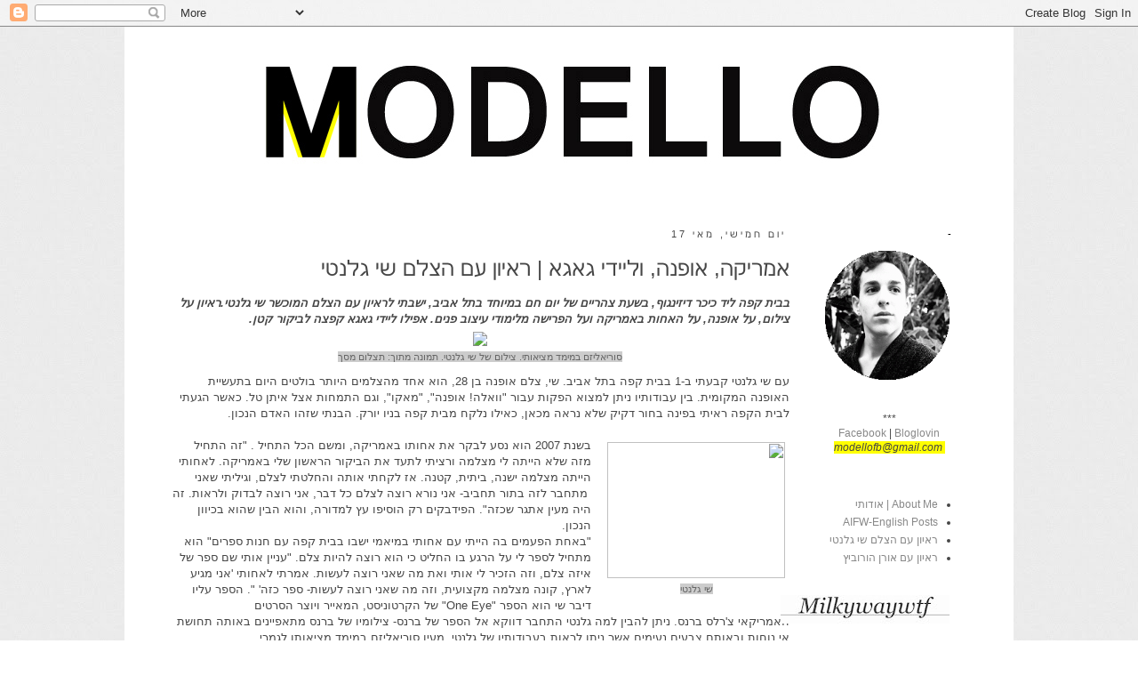

--- FILE ---
content_type: text/html; charset=UTF-8
request_url: https://modellofb.blogspot.com/2012/05/blog-post_17.html?showComment=1337964920412
body_size: 38808
content:
<!DOCTYPE html>
<html class='v2' dir='rtl' lang='he'>
<head>
<link href='https://www.blogger.com/static/v1/widgets/2370241452-css_bundle_v2_rtl.css' rel='stylesheet' type='text/css'/>
<meta content='width=1100' name='viewport'/>
<meta content='text/html; charset=UTF-8' http-equiv='Content-Type'/>
<meta content='blogger' name='generator'/>
<link href='https://modellofb.blogspot.com/favicon.ico' rel='icon' type='image/x-icon'/>
<link href='http://modellofb.blogspot.com/2012/05/blog-post_17.html' rel='canonical'/>
<link rel="alternate" type="application/atom+xml" title="MODELLO - Atom" href="https://modellofb.blogspot.com/feeds/posts/default" />
<link rel="alternate" type="application/rss+xml" title="MODELLO - RSS" href="https://modellofb.blogspot.com/feeds/posts/default?alt=rss" />
<link rel="service.post" type="application/atom+xml" title="MODELLO - Atom" href="https://www.blogger.com/feeds/1009604082612439506/posts/default" />

<link rel="alternate" type="application/atom+xml" title="MODELLO - Atom" href="https://modellofb.blogspot.com/feeds/3815588900938353346/comments/default" />
<!--Can't find substitution for tag [blog.ieCssRetrofitLinks]-->
<link href='http://desmond.imageshack.us/Himg404/scaled.php?server=404&filename=22309668.jpg&res=landing' rel='image_src'/>
<meta content='http://modellofb.blogspot.com/2012/05/blog-post_17.html' property='og:url'/>
<meta content='אמריקה, אופנה, וליידי גאגא | ראיון עם הצלם שי גלנטי' property='og:title'/>
<meta content=' בבית קפה ליד כיכר דיזינגוף, בשעת צהריים של יום חם במיוחד בתל אביב, ישבתי לראיון עם הצלם המוכשר שי גלנטי. ראיון על צילום, על אופנה, על האחות...' property='og:description'/>
<meta content='https://lh3.googleusercontent.com/blogger_img_proxy/AEn0k_sc0ylfDB_JSaUDmo12VWPxdpiTupXY4N4m31KzGFg3KZZdb6cVwWFNSp66oB731PmQhEmX8ZkI9hiuYukZnIzQ5NbbgUkBfMv4Ikl5JGcHjOBRknd2ZBWvic-roi6YEKyRi_LmLoDbKQrtTc6V8uPrfmzvio1K43KyqRGl7bGK=w1200-h630-p-k-no-nu' property='og:image'/>
<title>MODELLO: אמריקה, אופנה, וליידי גאגא | ראיון עם הצלם שי גלנטי</title>
<style id='page-skin-1' type='text/css'><!--
/*
-----------------------------------------------
Blogger Template Style
Name:     Simple
Designer: Josh Peterson
URL:      www.noaesthetic.com
----------------------------------------------- */
/* Variable definitions
====================
<Variable name="keycolor" description="Main Color" type="color" default="#66bbdd"/>
<Group description="Page Text" selector="body">
<Variable name="body.font" description="Font" type="font"
default="normal normal 12px Arial, Tahoma, Helvetica, FreeSans, sans-serif"/>
<Variable name="body.text.color" description="Text Color" type="color" default="#222222"/>
</Group>
<Group description="Backgrounds" selector=".body-fauxcolumns-outer">
<Variable name="body.background.color" description="Outer Background" type="color" default="#66bbdd"/>
<Variable name="content.background.color" description="Main Background" type="color" default="#ffffff"/>
<Variable name="header.background.color" description="Header Background" type="color" default="transparent"/>
</Group>
<Group description="Links" selector=".main-outer">
<Variable name="link.color" description="Link Color" type="color" default="#2288bb"/>
<Variable name="link.visited.color" description="Visited Color" type="color" default="#888888"/>
<Variable name="link.hover.color" description="Hover Color" type="color" default="#33aaff"/>
</Group>
<Group description="Blog Title" selector=".header h1">
<Variable name="header.font" description="Font" type="font"
default="normal normal 60px Arial, Tahoma, Helvetica, FreeSans, sans-serif"/>
<Variable name="header.text.color" description="Title Color" type="color" default="#3399bb" />
</Group>
<Group description="Blog Description" selector=".header .description">
<Variable name="description.text.color" description="Description Color" type="color"
default="#777777" />
</Group>
<Group description="Tabs Text" selector=".tabs-inner .widget li a">
<Variable name="tabs.font" description="Font" type="font"
default="normal normal 14px Arial, Tahoma, Helvetica, FreeSans, sans-serif"/>
<Variable name="tabs.text.color" description="Text Color" type="color" default="#999999"/>
<Variable name="tabs.selected.text.color" description="Selected Color" type="color" default="#000000"/>
</Group>
<Group description="Tabs Background" selector=".tabs-outer .PageList">
<Variable name="tabs.background.color" description="Background Color" type="color" default="#f5f5f5"/>
<Variable name="tabs.selected.background.color" description="Selected Color" type="color" default="#eeeeee"/>
</Group>
<Group description="Post Title" selector="h3.post-title, .comments h4">
<Variable name="post.title.font" description="Font" type="font"
default="normal normal 22px Arial, Tahoma, Helvetica, FreeSans, sans-serif"/>
</Group>
<Group description="Date Header" selector=".date-header">
<Variable name="date.header.color" description="Text Color" type="color"
default="#464646"/>
<Variable name="date.header.background.color" description="Background Color" type="color"
default="transparent"/>
</Group>
<Group description="Post Footer" selector=".post-footer">
<Variable name="post.footer.text.color" description="Text Color" type="color" default="#666666"/>
<Variable name="post.footer.background.color" description="Background Color" type="color"
default="#f9f9f9"/>
<Variable name="post.footer.border.color" description="Shadow Color" type="color" default="#eeeeee"/>
</Group>
<Group description="Gadgets" selector="h2">
<Variable name="widget.title.font" description="Title Font" type="font"
default="normal bold 11px Arial, Tahoma, Helvetica, FreeSans, sans-serif"/>
<Variable name="widget.title.text.color" description="Title Color" type="color" default="#000000"/>
<Variable name="widget.alternate.text.color" description="Alternate Color" type="color" default="#999999"/>
</Group>
<Group description="Images" selector=".main-inner">
<Variable name="image.background.color" description="Background Color" type="color" default="#ffffff"/>
<Variable name="image.border.color" description="Border Color" type="color" default="#eeeeee"/>
<Variable name="image.text.color" description="Caption Text Color" type="color" default="#464646"/>
</Group>
<Group description="Accents" selector=".content-inner">
<Variable name="body.rule.color" description="Separator Line Color" type="color" default="#eeeeee"/>
<Variable name="tabs.border.color" description="Tabs Border Color" type="color" default="transparent"/>
</Group>
<Variable name="body.background" description="Body Background" type="background"
color="#ffffff" default="$(color) none repeat scroll top left"/>
<Variable name="body.background.override" description="Body Background Override" type="string" default=""/>
<Variable name="body.background.gradient.cap" description="Body Gradient Cap" type="url"
default="url(http://www.blogblog.com/1kt/simple/gradients_light.png)"/>
<Variable name="body.background.gradient.tile" description="Body Gradient Tile" type="url"
default="url(http://www.blogblog.com/1kt/simple/body_gradient_tile_light.png)"/>
<Variable name="content.background.color.selector" description="Content Background Color Selector" type="string" default=".content-inner"/>
<Variable name="content.padding" description="Content Padding" type="length" default="10px"/>
<Variable name="content.padding.horizontal" description="Content Horizontal Padding" type="length" default="10px"/>
<Variable name="content.shadow.spread" description="Content Shadow Spread" type="length" default="40px"/>
<Variable name="content.shadow.spread.webkit" description="Content Shadow Spread (WebKit)" type="length" default="5px"/>
<Variable name="content.shadow.spread.ie" description="Content Shadow Spread (IE)" type="length" default="10px"/>
<Variable name="main.border.width" description="Main Border Width" type="length" default="0"/>
<Variable name="header.background.gradient" description="Header Gradient" type="url" default="none"/>
<Variable name="header.shadow.offset.left" description="Header Shadow Offset Left" type="length" default="-1px"/>
<Variable name="header.shadow.offset.top" description="Header Shadow Offset Top" type="length" default="-1px"/>
<Variable name="header.shadow.spread" description="Header Shadow Spread" type="length" default="1px"/>
<Variable name="header.padding" description="Header Padding" type="length" default="30px"/>
<Variable name="header.border.size" description="Header Border Size" type="length" default="1px"/>
<Variable name="header.bottom.border.size" description="Header Bottom Border Size" type="length" default="1px"/>
<Variable name="header.border.horizontalsize" description="Header Horizontal Border Size" type="length" default="0"/>
<Variable name="description.text.size" description="Description Text Size" type="string" default="140%"/>
<Variable name="tabs.margin.top" description="Tabs Margin Top" type="length" default="0" />
<Variable name="tabs.margin.side" description="Tabs Side Margin" type="length" default="30px" />
<Variable name="tabs.background.gradient" description="Tabs Background Gradient" type="url"
default="url(http://www.blogblog.com/1kt/simple/gradients_light.png)"/>
<Variable name="tabs.border.width" description="Tabs Border Width" type="length" default="1px"/>
<Variable name="tabs.bevel.border.width" description="Tabs Bevel Border Width" type="length" default="1px"/>
<Variable name="date.header.padding" description="Date Header Padding" type="string" default="inherit"/>
<Variable name="date.header.letterspacing" description="Date Header Letter Spacing" type="string" default="inherit"/>
<Variable name="date.header.margin" description="Date Header Margin" type="string" default="inherit"/>
<Variable name="post.margin.bottom" description="Post Bottom Margin" type="length" default="25px"/>
<Variable name="image.border.small.size" description="Image Border Small Size" type="length" default="2px"/>
<Variable name="image.border.large.size" description="Image Border Large Size" type="length" default="5px"/>
<Variable name="page.width.selector" description="Page Width Selector" type="string" default=".region-inner"/>
<Variable name="page.width" description="Page Width" type="string" default="auto"/>
<Variable name="main.section.margin" description="Main Section Margin" type="length" default="15px"/>
<Variable name="main.padding" description="Main Padding" type="length" default="15px"/>
<Variable name="main.padding.top" description="Main Padding Top" type="length" default="30px"/>
<Variable name="main.padding.bottom" description="Main Padding Bottom" type="length" default="30px"/>
<Variable name="paging.background"
color="#ffffff"
description="Background of blog paging area" type="background"
default="transparent none no-repeat scroll top center"/>
<Variable name="footer.bevel" description="Bevel border length of footer" type="length" default="0"/>
<Variable name="startSide" description="Side where text starts in blog language" type="automatic" default="left"/>
<Variable name="endSide" description="Side where text ends in blog language" type="automatic" default="right"/>
*/
/* Content
----------------------------------------------- */
body, .body-fauxcolumn-outer {
font: normal normal 12px 'Trebuchet MS', Trebuchet, Verdana, sans-serif;
color: #464646;
background: #ffffff url(https://blogger.googleusercontent.com/img/b/R29vZ2xl/AVvXsEjwKZwp2WyObQ-qznT0r0vgJKQ09LhX3oMApR6pn3UmWimDv3Om2H0S-01NGviD1QW4U5a0q7Clw7cDHU8boMPCTUQLYqfxEcCJotWpoYVTxSzdbLp0QbayhcnH89lqNE8Y-d16VZ_rl4DA/s0/Untitled-2.jpg) repeat scroll top left;
padding: 0 0 0 0;
}
html body .region-inner {
min-width: 0;
max-width: 100%;
width: auto;
}
a:link {
text-decoration:none;
color: #888888;
}
a:visited {
text-decoration:none;
color: #888888;
}
a:hover {
text-decoration:underline;
color: #666666;
}
.body-fauxcolumn-outer .fauxcolumn-inner {
background: transparent none repeat scroll top left;
_background-image: none;
}
.body-fauxcolumn-outer .cap-top {
position: absolute;
z-index: 1;
height: 400px;
width: 100%;
background: #ffffff url(https://blogger.googleusercontent.com/img/b/R29vZ2xl/AVvXsEjwKZwp2WyObQ-qznT0r0vgJKQ09LhX3oMApR6pn3UmWimDv3Om2H0S-01NGviD1QW4U5a0q7Clw7cDHU8boMPCTUQLYqfxEcCJotWpoYVTxSzdbLp0QbayhcnH89lqNE8Y-d16VZ_rl4DA/s0/Untitled-2.jpg) repeat scroll top left;
}
.body-fauxcolumn-outer .cap-top .cap-left {
width: 100%;
background: transparent none repeat-x scroll top left;
_background-image: none;
}
.content-outer {
-moz-box-shadow: 0 0 0 rgba(0, 0, 0, .15);
-webkit-box-shadow: 0 0 0 rgba(0, 0, 0, .15);
-goog-ms-box-shadow: 0 0 0 #333333;
box-shadow: 0 0 0 rgba(0, 0, 0, .15);
margin-bottom: 1px;
}
.content-inner {
padding: 10px 40px;
}
.content-inner {
background-color: #ffffff;
}
/* Header
----------------------------------------------- */
.header-outer {
background: transparent none repeat-x scroll 0 -400px;
_background-image: none;
}
.Header h1 {
font: normal normal 40px 'Trebuchet MS',Trebuchet,Verdana,sans-serif;
color: #000000;
text-shadow: 0 0 0 rgba(0, 0, 0, .2);
}
.Header h1 a {
color: #000000;
}
.Header .description {
font-size: 18px;
color: #000000;
}
.header-inner .Header .titlewrapper {
padding: 22px 0;
}
.header-inner .Header .descriptionwrapper {
padding: 0 0;
}
/* Tabs
----------------------------------------------- */
.tabs-inner .section:first-child {
border-top: 0 solid transparent;
}
.tabs-inner .section:first-child ul {
margin-top: -1px;
border-top: 1px solid transparent;
border-left: 1px solid transparent;
border-right: 1px solid transparent;
}
.tabs-inner .widget ul {
background: transparent none repeat-x scroll 0 -800px;
_background-image: none;
border-bottom: 1px solid transparent;
margin-top: 0;
margin-left: -30px;
margin-right: -30px;
}
.tabs-inner .widget li a {
display: inline-block;
padding: .6em 1em;
font: normal normal 12px Arial, Tahoma, Helvetica, FreeSans, sans-serif;
color: #000000;
border-left: 1px solid #ffffff;
border-right: 1px solid transparent;
}
.tabs-inner .widget li:first-child a {
border-left: none;
}
.tabs-inner .widget li.selected a, .tabs-inner .widget li a:hover {
color: #000000;
background-color: transparent;
text-decoration: none;
}
/* Columns
----------------------------------------------- */
.main-outer {
border-top: 0 solid transparent;
}
.fauxcolumn-left-outer .fauxcolumn-inner {
border-right: 1px solid transparent;
}
.fauxcolumn-right-outer .fauxcolumn-inner {
border-left: 1px solid transparent;
}
/* Headings
----------------------------------------------- */
h2 {
margin: 0 0 1em 0;
font: normal normal 11px Arial, Tahoma, Helvetica, FreeSans, sans-serif;
color: #000000;
text-transform: uppercase;
}
/* Widgets
----------------------------------------------- */
.widget .zippy {
color: #cccccc;
text-shadow: 2px 2px 1px rgba(0, 0, 0, .1);
}
.widget .popular-posts ul {
list-style: none;
}
/* Posts
----------------------------------------------- */
.date-header span {
background-color: f9ff00;
color: #444444;
padding: 0.4em;
letter-spacing: 3px;
margin: inherit;
}
.main-inner {
padding-top: 35px;
padding-bottom: 65px;
}
.main-inner .column-center-inner {
padding: 0 0;
}
.main-inner .column-center-inner .section {
margin: 0 1em;
}
.post {
margin: 0 0 45px 0;
}
h3.post-title, .comments h4 {
font: normal normal 24px Arial, Tahoma, Helvetica, FreeSans, sans-serif;
margin: .75em 0 0;
}
.post-body {
font-size: 110%;
line-height: 1.4;
position: relative;
}
.post-body img, .post-body .tr-caption-container, .Profile img, .Image img,
.BlogList .item-thumbnail img {
padding: 2px;
background: transparent;
border: 1px solid transparent;
-moz-box-shadow: 1px 1px 5px rgba(0, 0, 0, .1);
-webkit-box-shadow: 1px 1px 5px rgba(0, 0, 0, .1);
box-shadow: 1px 1px 5px rgba(0, 0, 0, .1);
}
.post-body img, .post-body .tr-caption-container {
padding: 5px;
}
.post-body .tr-caption-container {
color: #666666;
}
.post-body .tr-caption-container img {
padding: 0;
background: transparent;
border: none;
-moz-box-shadow: 0 0 0 rgba(0, 0, 0, .1);
-webkit-box-shadow: 0 0 0 rgba(0, 0, 0, .1);
box-shadow: 0 0 0 rgba(0, 0, 0, .1);
}
.post-header {
margin: 0 0 1.5em;
line-height: 1.6;
font-size: 90%;
}
.post-footer {
margin: 20px -2px 0;
padding: 5px 10px;
color: #444444;
background-color: #eeeeee;
border-bottom: 1px solid #999999;
line-height: 1.6;
font-size: 90%;
}
#comments .comment-author {
padding-top: 1.5em;
border-top: 1px solid transparent;
background-position: 0 1.5em;
}
#comments .comment-author:first-child {
padding-top: 0;
border-top: none;
}
.avatar-image-container {
margin: .2em 0 0;
}
#comments .avatar-image-container img {
border: 1px solid transparent;
}
/* Accents
---------------------------------------------- */
.section-columns td.columns-cell {
border-left: 1px solid transparent;
}
.blog-pager {
background: transparent url(//www.blogblog.com/1kt/simple/paging_dot.png) repeat-x scroll top center;
}
.blog-pager-older-link, .home-link,
.blog-pager-newer-link {
background-color: #ffffff;
padding: 5px;
}
.footer-outer {
border-top: 1px dashed #bbbbbb;
}
/* Mobile
----------------------------------------------- */
.mobile .content-outer {
-webkit-box-shadow: 0 0 3px rgba(0, 0, 0, .15);
box-shadow: 0 0 3px rgba(0, 0, 0, .15);
padding: 0 0;
}
body.mobile .AdSense {
margin-left: -0;
}
.mobile .tabs-inner .widget ul {
margin-left: 0;
margin-right: 0;
}
.mobile .post {
margin: 0;
}
.mobile .main-inner .column-center-inner .section {
margin: 0;
}
.mobile .date-header span {
padding: 0.4em 10px;
margin: 0 -10px;
}
.mobile h3.post-title {
margin: 0;
}
.mobile .blog-pager {
background: transparent;
}
.mobile .footer-outer {
border-top: none;
}
.mobile .main-inner, .mobile .footer-inner {
background-color: #ffffff;
}
.mobile-index-contents {
color: #464646;
}
.mobile-link-button {
background-color: #888888;
}
.mobile-link-button a:link, .mobile-link-button a:visited {
color: #ffffff;
}
.post-body img, .post-body .tr-caption-container, .Profile img, .Image img,
.BlogList .item-thumbnail img {
padding: none !important;
border: none !important;
background: none !important;
-moz-box-shadow: 0px 0px 0px transparent !important;
-webkit-box-shadow: 0px 0px 0px transparent !important;
box-shadow: 0px 0px 0px transparent !important;
}.post-body img, .post-body .tr-caption-container, .Profile img, .Image img,
.BlogList .item-thumbnail img {
padding: none !important;
border: none !important;
background: none !important;
-moz-box-shadow: 0px 0px 0px transparent !important;
-webkit-box-shadow: 0px 0px 0px transparent !important;
box-shadow: 0px 0px 0px transparent !important;
}.post-body img, .post-body .tr-caption-container, .Profile img, .Image img,
.BlogList .item-thumbnail img {
padding: none !important;
border: none !important;
background: none !important;
-moz-box-shadow: 0px 0px 0px transparent !important;
-webkit-box-shadow: 0px 0px 0px transparent !important;
box-shadow: 0px 0px 0px transparent !important;
}.post-body img, .post-body .tr-caption-container, .Profile img, .Image img,
.BlogList .item-thumbnail img {
padding: none !important;
border: none !important;
background: none !important;
-moz-box-shadow: 0px 0px 0px transparent !important;
-webkit-box-shadow: 0px 0px 0px transparent !important;
box-shadow: 0px 0px 0px transparent !important;
}.post-body img, .post-body .tr-caption-container, .Profile img, .Image img,
.BlogList .item-thumbnail img {
padding: none !important;
border: none !important;
background: none !important;
-moz-box-shadow: 0px 0px 0px transparent !important;
-webkit-box-shadow: 0px 0px 0px transparent !important;
box-shadow: 0px 0px 0px transparent !important;
}.post-body img, .post-body .tr-caption-container, .Profile img, .Image img,
.BlogList .item-thumbnail img {
padding: none !important;
border: none !important;
background: none !important;
-moz-box-shadow: 0px 0px 0px transparent !important;
-webkit-box-shadow: 0px 0px 0px transparent !important;
box-shadow: 0px 0px 0px transparent !important;
}.post-body img, .post-body .tr-caption-container, .Profile img, .Image img,
.BlogList .item-thumbnail img {
padding: none !important;
border: none !important;
background: none !important;
-moz-box-shadow: 0px 0px 0px transparent !important;
-webkit-box-shadow: 0px 0px 0px transparent !important;
box-shadow: 0px 0px 0px transparent !important;
}.post-body img, .post-body .tr-caption-container, .Profile img, .Image img,
.BlogList .item-thumbnail img {
padding: none !important;
border: none !important;
background: none !important;
-moz-box-shadow: 0px 0px 0px transparent !important;
-webkit-box-shadow: 0px 0px 0px transparent !important;
box-shadow: 0px 0px 0px transparent !important;
}.post-body img, .post-body .tr-caption-container, .Profile img, .Image img,
.BlogList .item-thumbnail img {
padding: none !important;
border: none !important;
background: none !important;
-moz-box-shadow: 0px 0px 0px transparent !important;
-webkit-box-shadow: 0px 0px 0px transparent !important;
box-shadow: 0px 0px 0px transparent !important;
}.post-body img, .post-body .tr-caption-container, .Profile img, .Image img,
.BlogList .item-thumbnail img {
padding: none !important;
border: none !important;
background: none !important;
-moz-box-shadow: 0px 0px 0px transparent !important;
-webkit-box-shadow: 0px 0px 0px transparent !important;
box-shadow: 0px 0px 0px transparent !important;
}.post-body img, .post-body .tr-caption-container, .Profile img, .Image img,
.BlogList .item-thumbnail img {
padding: none !important;
border: none !important;
background: none !important;
-moz-box-shadow: 0px 0px 0px transparent !important;
-webkit-box-shadow: 0px 0px 0px transparent !important;
box-shadow: 0px 0px 0px transparent !important;
}.post-body img, .post-body .tr-caption-container, .Profile img, .Image img,
.BlogList .item-thumbnail img {
padding: none !important;
border: none !important;
background: none !important;
-moz-box-shadow: 0px 0px 0px transparent !important;
-webkit-box-shadow: 0px 0px 0px transparent !important;
box-shadow: 0px 0px 0px transparent !important;
}.post-body img, .post-body .tr-caption-container, .Profile img, .Image img,
.BlogList .item-thumbnail img {
padding: none !important;
border: none !important;
background: none !important;
-moz-box-shadow: 0px 0px 0px transparent !important;
-webkit-box-shadow: 0px 0px 0px transparent !important;
box-shadow: 0px 0px 0px transparent !important;
}.post-body img, .post-body .tr-caption-container, .Profile img, .Image img,
.BlogList .item-thumbnail img {
padding: none !important;
border: none !important;
background: none !important;
-moz-box-shadow: 0px 0px 0px transparent !important;
-webkit-box-shadow: 0px 0px 0px transparent !important;
box-shadow: 0px 0px 0px transparent !important;
}.post-body img, .post-body .tr-caption-container, .Profile img, .Image img,
.BlogList .item-thumbnail img {
padding: none !important;
border: none !important;
background: none !important;
-moz-box-shadow: 0px 0px 0px transparent !important;
-webkit-box-shadow: 0px 0px 0px transparent !important;
box-shadow: 0px 0px 0px transparent !important;
}.post-body img, .post-body .tr-caption-container, .Profile img, .Image img,
.BlogList .item-thumbnail img {
padding: none !important;
border: none !important;
background: none !important;
-moz-box-shadow: 0px 0px 0px transparent !important;
-webkit-box-shadow: 0px 0px 0px transparent !important;
box-shadow: 0px 0px 0px transparent !important;
}.post-body img, .post-body .tr-caption-container, .Profile img, .Image img,
.BlogList .item-thumbnail img {
padding: none !important;
border: none !important;
background: none !important;
-moz-box-shadow: 0px 0px 0px transparent !important;
-webkit-box-shadow: 0px 0px 0px transparent !important;
box-shadow: 0px 0px 0px transparent !important;
}.post-body img, .post-body .tr-caption-container, .Profile img, .Image img,
.BlogList .item-thumbnail img {
padding: none !important;
border: none !important;
background: none !important;
-moz-box-shadow: 0px 0px 0px transparent !important;
-webkit-box-shadow: 0px 0px 0px transparent !important;
box-shadow: 0px 0px 0px transparent !important;
}.post-body img, .post-body .tr-caption-container, .Profile img, .Image img,
.BlogList .item-thumbnail img {
padding: none !important;
border: none !important;
background: none !important;
-moz-box-shadow: 0px 0px 0px transparent !important;
-webkit-box-shadow: 0px 0px 0px transparent !important;
box-shadow: 0px 0px 0px transparent !important;
}.post-body img, .post-body .tr-caption-container, .Profile img, .Image img,
.BlogList .item-thumbnail img {
padding: none !important;
border: none !important;
background: none !important;
-moz-box-shadow: 0px 0px 0px transparent !important;
-webkit-box-shadow: 0px 0px 0px transparent !important;
box-shadow: 0px 0px 0px transparent !important;
}.post-body img, .post-body .tr-caption-container, .Profile img, .Image img,
.BlogList .item-thumbnail img {
padding: none !important;
border: none !important;
background: none !important;
-moz-box-shadow: 0px 0px 0px transparent !important;
-webkit-box-shadow: 0px 0px 0px transparent !important;
box-shadow: 0px 0px 0px transparent !important;
}
--></style>
<style id='template-skin-1' type='text/css'><!--
body {
min-width: 1000px;
}
.content-outer, .content-fauxcolumn-outer, .region-inner {
min-width: 1000px;
max-width: 1000px;
_width: 1000px;
}
.main-inner .columns {
padding-left: 0;
padding-right: 200px;
}
.main-inner .fauxcolumn-center-outer {
left: 0;
right: 200px;
/* IE6 does not respect left and right together */
_width: expression(this.parentNode.offsetWidth -
parseInt("0") -
parseInt("200px") + 'px');
}
.main-inner .fauxcolumn-left-outer {
width: 0;
}
.main-inner .fauxcolumn-right-outer {
width: 200px;
}
.main-inner .column-left-outer {
width: 0;
right: 100%;
margin-left: -0;
}
.main-inner .column-right-outer {
width: 200px;
margin-right: -200px;
}
#layout {
min-width: 0;
}
#layout .content-outer {
min-width: 0;
width: 800px;
}
#layout .region-inner {
min-width: 0;
width: auto;
}
body#layout div.add_widget {
padding: 8px;
}
body#layout div.add_widget a {
margin-left: 32px;
}
--></style>
<style>
    body {background-image:url(\/\/4.bp.blogspot.com\/-W-eLd0G5wdI\/T33BuWQ_PhI\/AAAAAAAAAQg\/Xrhi-XiEGKQ\/s0\/Untitled-2.jpg);}
    
@media (max-width: 200px) { body {background-image:url(\/\/4.bp.blogspot.com\/-W-eLd0G5wdI\/T33BuWQ_PhI\/AAAAAAAAAQg\/Xrhi-XiEGKQ\/w200\/Untitled-2.jpg);}}
@media (max-width: 400px) and (min-width: 201px) { body {background-image:url(\/\/4.bp.blogspot.com\/-W-eLd0G5wdI\/T33BuWQ_PhI\/AAAAAAAAAQg\/Xrhi-XiEGKQ\/w400\/Untitled-2.jpg);}}
@media (max-width: 800px) and (min-width: 401px) { body {background-image:url(\/\/4.bp.blogspot.com\/-W-eLd0G5wdI\/T33BuWQ_PhI\/AAAAAAAAAQg\/Xrhi-XiEGKQ\/w800\/Untitled-2.jpg);}}
@media (max-width: 1200px) and (min-width: 801px) { body {background-image:url(\/\/4.bp.blogspot.com\/-W-eLd0G5wdI\/T33BuWQ_PhI\/AAAAAAAAAQg\/Xrhi-XiEGKQ\/w1200\/Untitled-2.jpg);}}
/* Last tag covers anything over one higher than the previous max-size cap. */
@media (min-width: 1201px) { body {background-image:url(\/\/4.bp.blogspot.com\/-W-eLd0G5wdI\/T33BuWQ_PhI\/AAAAAAAAAQg\/Xrhi-XiEGKQ\/w1600\/Untitled-2.jpg);}}
  </style>
<link href='https://www.blogger.com/dyn-css/authorization.css?targetBlogID=1009604082612439506&amp;zx=813aaeb0-2885-466a-9bbe-4c2af69838c4' media='none' onload='if(media!=&#39;all&#39;)media=&#39;all&#39;' rel='stylesheet'/><noscript><link href='https://www.blogger.com/dyn-css/authorization.css?targetBlogID=1009604082612439506&amp;zx=813aaeb0-2885-466a-9bbe-4c2af69838c4' rel='stylesheet'/></noscript>
<meta name='google-adsense-platform-account' content='ca-host-pub-1556223355139109'/>
<meta name='google-adsense-platform-domain' content='blogspot.com'/>

</head>
<body class='loading'>
<div class='navbar section' id='navbar' name='סרגל ניווט'><div class='widget Navbar' data-version='1' id='Navbar1'><script type="text/javascript">
    function setAttributeOnload(object, attribute, val) {
      if(window.addEventListener) {
        window.addEventListener('load',
          function(){ object[attribute] = val; }, false);
      } else {
        window.attachEvent('onload', function(){ object[attribute] = val; });
      }
    }
  </script>
<div id="navbar-iframe-container"></div>
<script type="text/javascript" src="https://apis.google.com/js/platform.js"></script>
<script type="text/javascript">
      gapi.load("gapi.iframes:gapi.iframes.style.bubble", function() {
        if (gapi.iframes && gapi.iframes.getContext) {
          gapi.iframes.getContext().openChild({
              url: 'https://www.blogger.com/navbar/1009604082612439506?po\x3d3815588900938353346\x26origin\x3dhttps://modellofb.blogspot.com',
              where: document.getElementById("navbar-iframe-container"),
              id: "navbar-iframe"
          });
        }
      });
    </script><script type="text/javascript">
(function() {
var script = document.createElement('script');
script.type = 'text/javascript';
script.src = '//pagead2.googlesyndication.com/pagead/js/google_top_exp.js';
var head = document.getElementsByTagName('head')[0];
if (head) {
head.appendChild(script);
}})();
</script>
</div></div>
<div class='body-fauxcolumns'>
<div class='fauxcolumn-outer body-fauxcolumn-outer'>
<div class='cap-top'>
<div class='cap-left'></div>
<div class='cap-right'></div>
</div>
<div class='fauxborder-left'>
<div class='fauxborder-right'></div>
<div class='fauxcolumn-inner'>
</div>
</div>
<div class='cap-bottom'>
<div class='cap-left'></div>
<div class='cap-right'></div>
</div>
</div>
</div>
<div class='content'>
<div class='content-fauxcolumns'>
<div class='fauxcolumn-outer content-fauxcolumn-outer'>
<div class='cap-top'>
<div class='cap-left'></div>
<div class='cap-right'></div>
</div>
<div class='fauxborder-left'>
<div class='fauxborder-right'></div>
<div class='fauxcolumn-inner'>
</div>
</div>
<div class='cap-bottom'>
<div class='cap-left'></div>
<div class='cap-right'></div>
</div>
</div>
</div>
<div class='content-outer'>
<div class='content-cap-top cap-top'>
<div class='cap-left'></div>
<div class='cap-right'></div>
</div>
<div class='fauxborder-left content-fauxborder-left'>
<div class='fauxborder-right content-fauxborder-right'></div>
<div class='content-inner'>
<header>
<div class='header-outer'>
<div class='header-cap-top cap-top'>
<div class='cap-left'></div>
<div class='cap-right'></div>
</div>
<div class='fauxborder-left header-fauxborder-left'>
<div class='fauxborder-right header-fauxborder-right'></div>
<div class='region-inner header-inner'>
<div class='header section' id='header' name='כותרת'><div class='widget Header' data-version='1' id='Header1'>
<div id='header-inner'>
<a href='https://modellofb.blogspot.com/' style='display: block'>
<img alt='MODELLO' height='182px; ' id='Header1_headerimg' src='https://blogger.googleusercontent.com/img/b/R29vZ2xl/AVvXsEh5eDpu5uDOD7oygQhS9GFPgeJ9XrZtBaJJ-yzSUArBGI-ZcThrIcaU5WGxqbOdqG9KVQVi02VsVZiEL3Ps3NpUyc4gSLJFk6SbcnUes2pqfJQkmEkXOi1N7EKBuTry6cfDCwK5gsBVsbPF/s920/LOGO_FOR_BLOG_WHITE_BAR.jpg' style='display: block' width='820px; '/>
</a>
</div>
</div></div>
</div>
</div>
<div class='header-cap-bottom cap-bottom'>
<div class='cap-left'></div>
<div class='cap-right'></div>
</div>
</div>
</header>
<div class='tabs-outer'>
<div class='tabs-cap-top cap-top'>
<div class='cap-left'></div>
<div class='cap-right'></div>
</div>
<div class='fauxborder-left tabs-fauxborder-left'>
<div class='fauxborder-right tabs-fauxborder-right'></div>
<div class='region-inner tabs-inner'>
<div class='tabs no-items section' id='crosscol' name='לרוחב העמודות'></div>
<div class='tabs no-items section' id='crosscol-overflow' name='Cross-Column 2'></div>
</div>
</div>
<div class='tabs-cap-bottom cap-bottom'>
<div class='cap-left'></div>
<div class='cap-right'></div>
</div>
</div>
<div class='main-outer'>
<div class='main-cap-top cap-top'>
<div class='cap-left'></div>
<div class='cap-right'></div>
</div>
<div class='fauxborder-left main-fauxborder-left'>
<div class='fauxborder-right main-fauxborder-right'></div>
<div class='region-inner main-inner'>
<div class='columns fauxcolumns'>
<div class='fauxcolumn-outer fauxcolumn-center-outer'>
<div class='cap-top'>
<div class='cap-left'></div>
<div class='cap-right'></div>
</div>
<div class='fauxborder-left'>
<div class='fauxborder-right'></div>
<div class='fauxcolumn-inner'>
</div>
</div>
<div class='cap-bottom'>
<div class='cap-left'></div>
<div class='cap-right'></div>
</div>
</div>
<div class='fauxcolumn-outer fauxcolumn-left-outer'>
<div class='cap-top'>
<div class='cap-left'></div>
<div class='cap-right'></div>
</div>
<div class='fauxborder-left'>
<div class='fauxborder-right'></div>
<div class='fauxcolumn-inner'>
</div>
</div>
<div class='cap-bottom'>
<div class='cap-left'></div>
<div class='cap-right'></div>
</div>
</div>
<div class='fauxcolumn-outer fauxcolumn-right-outer'>
<div class='cap-top'>
<div class='cap-left'></div>
<div class='cap-right'></div>
</div>
<div class='fauxborder-left'>
<div class='fauxborder-right'></div>
<div class='fauxcolumn-inner'>
</div>
</div>
<div class='cap-bottom'>
<div class='cap-left'></div>
<div class='cap-right'></div>
</div>
</div>
<!-- corrects IE6 width calculation -->
<div class='columns-inner'>
<div class='column-center-outer'>
<div class='column-center-inner'>
<div class='main section' id='main' name='ראשי'><div class='widget Blog' data-version='1' id='Blog1'>
<div class='blog-posts hfeed'>

          <div class="date-outer">
        
<h2 class='date-header'><span>יום חמישי, מאי 17</span></h2>

          <div class="date-posts">
        
<div class='post-outer'>
<div class='post hentry'>
<a name='3815588900938353346'></a>
<h3 class='post-title entry-title'>
אמריקה, אופנה, וליידי גאגא | ראיון עם הצלם שי גלנטי
</h3>
<div class='post-header'>
<div class='post-header-line-1'></div>
</div>
<div class='post-body entry-content' id='post-body-3815588900938353346'>
<div dir="rtl" style="text-align: right;" trbidi="on">
<i><b>בבית קפה ליד כיכר דיזינגוף, בשעת צהריים של יום חם במיוחד בתל אביב, ישבתי לראיון עם הצלם המוכשר שי גלנטי.</b></i><i><b>ראיון על צילום, על אופנה, על האחות באמריקה ועל הפרישה מלימודי עיצוב פנים. אפילו ליידי גאגא קפצה לביקור קטן.</b></i><br />
<table align="center" cellpadding="0" cellspacing="0" class="tr-caption-container" style="margin-left: auto; margin-right: auto; text-align: center;"><tbody>
<tr><td style="text-align: center;"><img src="https://lh3.googleusercontent.com/blogger_img_proxy/AEn0k_sc0ylfDB_JSaUDmo12VWPxdpiTupXY4N4m31KzGFg3KZZdb6cVwWFNSp66oB731PmQhEmX8ZkI9hiuYukZnIzQ5NbbgUkBfMv4Ikl5JGcHjOBRknd2ZBWvic-roi6YEKyRi_LmLoDbKQrtTc6V8uPrfmzvio1K43KyqRGl7bGK=s0-d" style="margin-left: auto; margin-right: auto;"></td></tr>
<tr><td class="tr-caption" style="text-align: center;"><span style="background-color: #cccccc;">סוריאליזם במימד מציאותי. צילום של שי גלנטי. תמונה מתוך: תצלום מסך</span></td></tr>
</tbody></table>
עם שי גלנטי קבעתי ב-1 בבית קפה בתל אביב. שי, צלם אופנה בן 28, הוא אחד מהצלמים היותר בולטים היום בתעשיית האופנה המקומית. בין עבודותיו ניתן למצוא הפקות עבור "וואלה! אופנה", "מאקו", וגם התמחות אצל איתן טל. כאשר הגעתי לבית הקפה ראיתי בפינה בחור דקיק שלא נראה מכאן, כאילו נלקח מבית קפה בניו יורק. הבנתי שזהו האדם הנכון.<br />
<br />
<table cellpadding="0" cellspacing="0" class="tr-caption-container" style="float: right; margin-left: 1em; text-align: right;"><tbody>
<tr><td style="text-align: center;"><a href="http://desmond.imageshack.us/Himg62/scaled.php?server=62&amp;filename=42752034246163021471472.jpg&amp;res=landing" imageanchor="1" style="clear: right; margin-bottom: 1em; margin-left: auto; margin-right: auto;"><img border="0" height="153" src="https://lh3.googleusercontent.com/blogger_img_proxy/AEn0k_ujjy9ir9VnktKbLUBDFlnNJK9m_D3X2qdWkehOTuPMpEcNfUdB4yu0ccSuqMFbVGSZGUHJ9BNn0qFBtDhCJRPzQeKJc5JDU_1KLR0kdHRn3JefDUJmFGri_PJEKfq9ZfnG_Yx3pROhMKtesaMQt3Xz7pFpvvYgHfL2yPNWBKE-BriXKdTV9_jOIcOw=s0-d" width="200"></a></td></tr>
<tr><td class="tr-caption" style="text-align: center;"><span style="background-color: #cccccc;">שי גלנטי</span></td></tr>
</tbody></table>
בשנת 2007 הוא נסע לבקר את אחותו באמריקה, ומשם הכל התחיל . "זה התחיל מזה שלא הייתה לי מצלמה ורציתי לתעד את הביקור הראשון שלי באמריקה. לאחותי הייתה מצלמה ישנה, ביתית, קטנה. אז לקחתי אותה והחלטתי לצלם, וגיליתי שאני &nbsp;מתחבר לזה בתור תחביב- אני נורא רוצה לצלם כל דבר, אני רוצה לבדוק ולראות. זה היה מעין אתגר שכזה".&nbsp;הפידבקים רק הוסיפו עץ למדורה, והוא הבין שהוא בכיוון הנכון.
<br />
"באחת הפעמים בה הייתי עם אחותי במיאמי ישבו בבית קפה עם חנות ספרים" הוא מתחיל לספר לי על הרגע בו החליט כי הוא רוצה להיות צלם. "עניין אותי שם ספר של איזה צלם, וזה הזכיר לי אותי ואת מה שאני רוצה לעשות. אמרתי לאחותי 'אני מגיע לארץ, קונה מצלמה מקצועית, וזה מה שאני רוצה לעשות- ספר כזה' ". הספר עליו דיבר שי הוא הספר "One Eye" של הקרטוניסט, המאייר ויוצר הסרטים האמריקאי&nbsp;צ'רלס ברנס. ניתן להבין למה גלנטי התחבר דווקא אל הספר של ברנס- צילומיו של ברנס מתאפיינים באותה תחושת אי נוחות ובאותם צבעים נעימים אשר ניתן לראות בעבודותיו של גלנטי, מעין סוריאליזם במימד מציאותו לגמרי.
<br />
<div style="text-align: right;">
</div>
יומיים לאחר מכן, כאשר הוא יושב בבית קפה עם אחותו וידיד שלה, הוא מקבל מהם את מצלמתו הראשונה. הוא מאוד התרגש, אף על פי שהיה מדובר במצלמה שאיננה ברמה המקצועית בה הוא עובד כיום.&nbsp;כאשר חזר לארץ, בתקופה בה היה באמצע שנה שניה בלימודי תואר לעיצוב פנים, הוא פרש מהלימודים והלך אחרי התשוקה החדשה שלו.<br />
<b>מה היו התגובות על הצעד הנועז הזה?</b><br />
"התגובות היו לכאן ולכאן" הוא אומר, צחוק קטן נלווה לתשובתו. "זו הייתה החלטה מאוד מהירה וזו הייתה שנה שניה, בשיא שלי. זה היה אחרי שכל חיי ידעתי שזה מה שאני רוצה לעשות- לגעת בעיצוב, לגעת בבתים".<br />
<b>ופתאום באה מצלמה ישנה ומשנה את העתיד שלך</b><br />
"כן, כן, זה מאוד נגע בי ונתן לי לחיות את הרגע, לבדוק את הרגע. זה נותן לי דברים שחסרים לי".<br />
<b>ספר לי על ההתמחות שלך&nbsp;אצל&nbsp;איתן טל</b><br />
"זה היה לפני שנתיים וחצי. חבר משותף, ידיד טוב שלי, שהוא בעצם דוגמן- דניאל דון, הוא הכיר לי אותו. זה היה במקרה בתקופה שהוא היה צריך אסיסטנט ליום צילום אחד, ומשם זה המשיך"<br />
<br />
באותה תקופה שי עדיין היה בוסר לחלוטין, והוא לא ידע דבר. אצל איתן טל הוא למד הרבה, ראה המון ו"למד הכל מההתחלה", כפי שהוא מתאר לי.
<br />
<table align="center" cellpadding="0" cellspacing="0" class="tr-caption-container" style="margin-left: auto; margin-right: auto; text-align: center;"><tbody>
<tr><td style="text-align: center;"><img height="255" src="https://lh3.googleusercontent.com/blogger_img_proxy/AEn0k_sWHXi190fck7zJ136TdGZtbsTJ1d86uFyt-i1cfetFxyvl65vVPp3gvAHRfjsf5MYFr_PSi8ZmaCamPMARFRXnjcJaKzvZDT5pLoIpGNW5_Cwcfn4Eo8Cdej0HFT61ITzql6loHJLL9CDZ52-lKFOUny4VXAYgieor6fH7Ig=s0-d" style="margin-left: auto; margin-right: auto;" width="400"></td></tr>
<tr><td class="tr-caption" style="text-align: center;"><span style="background-color: #cccccc;">צבעוניות גדולה ודוגמנים רזים ונעריים. הפקה של שי ל<a href="http://www.mako.co.il/pride-lifestyle/fashion/Article-e15e07903ef2631006.htm">מאקו</a></span></td></tr>
</tbody></table>
<b>היה לך רגע שבו עצרת ושאלת את עצמך "מה לעזאזל אני עושה"?</b>"לחלוטין. אממ...זה קורה, צילום הוא מקצוע ש..בכלל, כל מי שמתעסק בו יגיד שזהו מקצוע שקשה מאוד להתפרנס ממנו, בארץ. אין הרבה מגזינים ואין הרבה מקום להביע ולתת את האומנות. יש הרבה פעמים שאתה מוצא את עצמך מתלבט אבל צריך להמשיך להילחם".<br />
<b>מה בעצם הצילום נותן לך?</b><br />
"זה נותן לי התרגשות, זה היצירה, זה השליטה, זה ה...אתה באמת בונה את זה מההתחלה עד הסוף, זו עבודה עם צוות וזה הכיף שלי. אני מאוד אוהב אופנה"<br />
<b>מה הקשר שלך לאופנה בעצם?</b><br />
"תמיד אמרו לי שאני צריך להיות סטייליסט" הוא אומר. "בהפקות שלי אני תמיד שותף גם בסטיילינג. מאוד חשוב לי, אם אני עובד עם סטייליסטים, להיות מחובר למה שקורה ומאוד חשוב לי לתת את הדעה. זה כיף לעבוד עם אנשים חדשים, בייחוד עם כאלו שיש להם את התשוקה. אני נותן צ'אנסים לאנשים שרוצים, ואני זוכר את המקום שלי כשרק התחלתי. יש להם את התשוקה בעיניים, הם לא איבדו את האומנותי במסחרי".<br />
<br />
לשי כבר יש טביעת רגל בעולם האופנה הישראלי: הוא כבר הספיק לצלם כמה וכמה הפקות ל"וואלה! אופנה" ול"מאקו", ונראה שזוהי רק ההתחלה. ההפקות של שי מאופיינות בצבעוניות גדולה, אופנה צעירה ובועטת ולרב גם דוגמנים רזים ונעריים. מעבר לדוגמנים הרזים ולאופנה הבועטת רב עבודותיו של שי מתקשרות באופן כזה או אחר לקהילה הגאה. "אני חושב שבתוך הקהילה הגאה יש יותר מקום ליצירה ולביטוי מסויים. לקחת בחור שהוא רזה ולהכניס אותו לקונספט נשי טיפה זה להפוך אותו למשהו אחר, משהו שבארץ אתה לא רואה. זה משהו פסול,זה לא מתקבל במקום הזה. ועדיין אתה שומר על מקום אומנותי ועל מקום של אופנה. זה מה שכיף לי בעבודה עם אנשים מהקהילה הגאה- יש מקום לביטוי וליצירה"<br />
<br />
<table align="center" cellpadding="0" cellspacing="0" class="tr-caption-container" style="margin-left: auto; margin-right: auto; text-align: center;"><tbody>
<tr><td style="text-align: center;"><a href="http://img207.imageshack.us/img207/2582/78018363.jpg" imageanchor="1" style="margin-left: auto; margin-right: auto;"><img border="0" height="301" src="https://lh3.googleusercontent.com/blogger_img_proxy/AEn0k_u9zfrSSQIHMglyvS63kK1hroh26FkGx2VaUKvOQ-BxiAQO8wsboGkEXTMm3y8PVq5iV98d0EQidyqFDF91luD5fexlmVm5Ix9gKLxTwTQmAORMPxAp840=s0-d" width="400"></a></td></tr>
<tr><td class="tr-caption" style="text-align: center;"><span style="background-color: #cccccc;">&nbsp;מאתגרות את העין הישראלית. מתוך הפקת אופנה של שי ל<a href="http://fashion.walla.co.il/?w=/2131/2504526">וואלה!אופנה</a></span></td></tr>
</tbody></table>
<br />
<b>ואיפה אתה רואה את עצמך, כצלם, בעולם הצילום הישראלי?</b><br />
" קודם כל אני רואה את עצמי...באופנה. עוסק באופנה, בצד של האופנה. מאז שנכנסתי לזה אני מצליח להתבטא שם בגלל האהבה העצמית שלי לאופנה-אני אוהב להתלבש. זה מחבר לי את זה- יש משהו בצילום שהוא נורא רגעי ואני חושב שזה מאוד מכניס אותך לרגע, למה שקורה עכשיו, מסיט אותך מדברים אחרים. השילוב עם אופנה מאוד מתחבר לי, מאוד עושה לי את זה"<br />
<b>העבודות שלך בתחום האופנה קצת שונות מכל הנוף הרגיל פה, בישראל. אתה חושב שאתה מכתיב קו חדש?</b><br />
"הלוואי שאני אצליח לעשות את זה או שמישהו יצליח לעשות את זה- לתת מקום אחר בארץ לאופנה. הכל פה נורא משעמם, ואין הרבה איפה להציג ולהראות, והלוואי שאני אצליח לעשות את זה, אני מאוד רוצה להיות זה שיעשה את זה. זה משהו שאפשר לעשות בחו"ל, אגב"<br />
<b>&nbsp;אז אתה אומר שבישראל חסר...מה? חשיפה? פתיחות?</b><br />
"פתיחות, פתיחות של אנשים וקבלה של דברים אחרים. אנשים מכירים דברים מסויימים ולא מוכנים להיפתח עדיין לחדשים. אבל אני חושב שישראל עושה צעדים שהם די טבעיים ולאט לאט אתה כן רואה&nbsp;&nbsp;פתיחות לדברים אחרים"<br />
<b>ולסיום- עם מי אתה רוצה לעבוד בעתיד?</b><br />
"ליידי גאגא!!!"<br />
<br />
<br />
שי הוא אחד הצלמים הבולטים כיום בתעשיית האופנה המקומית, ובצדק- עבודותיו מאתגרות את העין הישראלית, מציבות רמה חדשה ומראות לנו שביל חדש. זה נראה כאילו לא משנה כמה שי ילמד וכמה הוא יעבור- עבודותיו תמיד יהיו מלאות בתשוקה הראשונית הזו של אותו צלם שעדיין מסנוור מאור הפלאש הבוהק. וזה בדיוק מה שמבדיל אותו מהשאר.</div>
<div style='clear: both;'></div>
</div>
<div class='post-footer'>
<div class='post-footer-line post-footer-line-1'><span class='post-comment-link'>
</span>
<span class='post-icons'>
</span>
<span class='post-backlinks post-comment-link'>
</span>
</div>
<div class='post-footer-line post-footer-line-2'></div>
<div class='post-footer-line post-footer-line-3'></div>
</div>
</div>
<div class='comments' id='comments'>
<a name='comments'></a>
<h4>7 תגובות:</h4>
<div id='Blog1_comments-block-wrapper'>
<dl class='avatar-comment-indent' id='comments-block'>
<dt class='comment-author ' id='c8858683980240527575'>
<a name='c8858683980240527575'></a>
<div class="avatar-image-container avatar-stock"><span dir="ltr"><a href="http://israblog.nana10.co.il/blogread.asp?blog=662680" target="" rel="nofollow" onclick=""><img src="//resources.blogblog.com/img/blank.gif" width="35" height="35" alt="" title="f&hearts;">

</a></span></div>
<a href='http://israblog.nana10.co.il/blogread.asp%3Fblog%3D662680' rel='nofollow'>f&#9829;</a>
אמר/ה...
</dt>
<dd class='comment-body' id='Blog1_cmt-8858683980240527575'>
<p>
גאווה ישראלית. אבל באמת יקח לציבור הישראלי זמן להיפתח יותר לאומנות ולצילומים מהסוג הזה. הוא יגיע רחוק (:<br />פוסט מהמם (כרגיל), נהנתי לקרוא &#9829;
</p>
</dd>
<dd class='comment-footer'>
<span class='comment-timestamp'>
<a href='https://modellofb.blogspot.com/2012/05/blog-post_17.html?showComment=1337414506373#c8858683980240527575' title='comment permalink'>
19 במאי 2012 בשעה 1:01
</a>
<span class='item-control blog-admin pid-412544840'>
<a class='comment-delete' href='https://www.blogger.com/comment/delete/1009604082612439506/8858683980240527575' title='מחק תגובה'>
<img src='https://resources.blogblog.com/img/icon_delete13.gif'/>
</a>
</span>
</span>
</dd>
<dt class='comment-author blog-author' id='c3778885960474014757'>
<a name='c3778885960474014757'></a>
<div class="avatar-image-container avatar-stock"><span dir="ltr"><a href="https://www.blogger.com/profile/05700643204070138161" target="" rel="nofollow" onclick="" class="avatar-hovercard" id="av-3778885960474014757-05700643204070138161"><img src="//www.blogger.com/img/blogger_logo_round_35.png" width="35" height="35" alt="" title="M O D E L L O">

</a></span></div>
<a href='https://www.blogger.com/profile/05700643204070138161' rel='nofollow'>M O D E L L O</a>
אמר/ה...
</dt>
<dd class='comment-body' id='Blog1_cmt-3778885960474014757'>
<p>
תודה רבה, תמיד שמח לשמוע(;
</p>
</dd>
<dd class='comment-footer'>
<span class='comment-timestamp'>
<a href='https://modellofb.blogspot.com/2012/05/blog-post_17.html?showComment=1337439990712#c3778885960474014757' title='comment permalink'>
19 במאי 2012 בשעה 8:06
</a>
<span class='item-control blog-admin pid-1064579778'>
<a class='comment-delete' href='https://www.blogger.com/comment/delete/1009604082612439506/3778885960474014757' title='מחק תגובה'>
<img src='https://resources.blogblog.com/img/icon_delete13.gif'/>
</a>
</span>
</span>
</dd>
<dt class='comment-author ' id='c1897489809983231523'>
<a name='c1897489809983231523'></a>
<div class="avatar-image-container avatar-stock"><span dir="ltr"><img src="//resources.blogblog.com/img/blank.gif" width="35" height="35" alt="" title="&#1488;&#1504;&#1493;&#1504;&#1497;&#1502;&#1497;">

</span></div>
אנונימי
אמר/ה...
</dt>
<dd class='comment-body' id='Blog1_cmt-1897489809983231523'>
<p>
כל הכבוד לך ! <br />דרך אגב , זה ורד .. ;)<br />אורי זה מדהים !
</p>
</dd>
<dd class='comment-footer'>
<span class='comment-timestamp'>
<a href='https://modellofb.blogspot.com/2012/05/blog-post_17.html?showComment=1337549453433#c1897489809983231523' title='comment permalink'>
20 במאי 2012 בשעה 14:30
</a>
<span class='item-control blog-admin pid-412544840'>
<a class='comment-delete' href='https://www.blogger.com/comment/delete/1009604082612439506/1897489809983231523' title='מחק תגובה'>
<img src='https://resources.blogblog.com/img/icon_delete13.gif'/>
</a>
</span>
</span>
</dd>
<dt class='comment-author blog-author' id='c7194542949745529756'>
<a name='c7194542949745529756'></a>
<div class="avatar-image-container avatar-stock"><span dir="ltr"><a href="https://www.blogger.com/profile/05700643204070138161" target="" rel="nofollow" onclick="" class="avatar-hovercard" id="av-7194542949745529756-05700643204070138161"><img src="//www.blogger.com/img/blogger_logo_round_35.png" width="35" height="35" alt="" title="M O D E L L O">

</a></span></div>
<a href='https://www.blogger.com/profile/05700643204070138161' rel='nofollow'>M O D E L L O</a>
אמר/ה...
</dt>
<dd class='comment-body' id='Blog1_cmt-7194542949745529756'>
<p>
תודה רבה ורד, ממש שמחתי לקרוא זאת(:
</p>
</dd>
<dd class='comment-footer'>
<span class='comment-timestamp'>
<a href='https://modellofb.blogspot.com/2012/05/blog-post_17.html?showComment=1337626660553#c7194542949745529756' title='comment permalink'>
21 במאי 2012 בשעה 11:57
</a>
<span class='item-control blog-admin pid-1064579778'>
<a class='comment-delete' href='https://www.blogger.com/comment/delete/1009604082612439506/7194542949745529756' title='מחק תגובה'>
<img src='https://resources.blogblog.com/img/icon_delete13.gif'/>
</a>
</span>
</span>
</dd>
<dt class='comment-author ' id='c2780507876479164788'>
<a name='c2780507876479164788'></a>
<div class="avatar-image-container vcard"><span dir="ltr"><a href="https://www.blogger.com/profile/09204920371064068512" target="" rel="nofollow" onclick="" class="avatar-hovercard" id="av-2780507876479164788-09204920371064068512"><img src="https://resources.blogblog.com/img/blank.gif" width="35" height="35" class="delayLoad" style="display: none;" longdesc="//1.bp.blogspot.com/-tKLovzuvSN4/T4wDBH--NFI/AAAAAAAAAM0/9VXviFiYkN8/s35/DSC09089.JPG" alt="" title="O-Ren">

<noscript><img src="//1.bp.blogspot.com/-tKLovzuvSN4/T4wDBH--NFI/AAAAAAAAAM0/9VXviFiYkN8/s35/DSC09089.JPG" width="35" height="35" class="photo" alt=""></noscript></a></span></div>
<a href='https://www.blogger.com/profile/09204920371064068512' rel='nofollow'>O-Ren</a>
אמר/ה...
</dt>
<dd class='comment-body' id='Blog1_cmt-2780507876479164788'>
<p>
מעניין מאוד
</p>
</dd>
<dd class='comment-footer'>
<span class='comment-timestamp'>
<a href='https://modellofb.blogspot.com/2012/05/blog-post_17.html?showComment=1337964920412#c2780507876479164788' title='comment permalink'>
25 במאי 2012 בשעה 9:55
</a>
<span class='item-control blog-admin pid-1473336665'>
<a class='comment-delete' href='https://www.blogger.com/comment/delete/1009604082612439506/2780507876479164788' title='מחק תגובה'>
<img src='https://resources.blogblog.com/img/icon_delete13.gif'/>
</a>
</span>
</span>
</dd>
<dt class='comment-author ' id='c2005648153275539052'>
<a name='c2005648153275539052'></a>
<div class="avatar-image-container vcard"><span dir="ltr"><a href="https://www.blogger.com/profile/07026373288502440198" target="" rel="nofollow" onclick="" class="avatar-hovercard" id="av-2005648153275539052-07026373288502440198"><img src="https://resources.blogblog.com/img/blank.gif" width="35" height="35" class="delayLoad" style="display: none;" longdesc="//blogger.googleusercontent.com/img/b/R29vZ2xl/AVvXsEhHJN26Qihxdnm8YyMhRDPhRxiw2HOhlcqV8nbx2EWNcqi3lwCjLuUk4zHh-e3mri4D57Ew9t0s7HVk7cW2YyGxV3fkbuVVdUTqP_lqigtXgAoD6sMFG_r6SAhscb4A4w/s45-c/ronnielle.jpg" alt="" title="ronnielle">

<noscript><img src="//blogger.googleusercontent.com/img/b/R29vZ2xl/AVvXsEhHJN26Qihxdnm8YyMhRDPhRxiw2HOhlcqV8nbx2EWNcqi3lwCjLuUk4zHh-e3mri4D57Ew9t0s7HVk7cW2YyGxV3fkbuVVdUTqP_lqigtXgAoD6sMFG_r6SAhscb4A4w/s45-c/ronnielle.jpg" width="35" height="35" class="photo" alt=""></noscript></a></span></div>
<a href='https://www.blogger.com/profile/07026373288502440198' rel='nofollow'>ronnielle</a>
אמר/ה...
</dt>
<dd class='comment-body' id='Blog1_cmt-2005648153275539052'>
<p>
מגניב, לא הכרתי לפני. תודה ששיתפת :)
</p>
</dd>
<dd class='comment-footer'>
<span class='comment-timestamp'>
<a href='https://modellofb.blogspot.com/2012/05/blog-post_17.html?showComment=1338279471232#c2005648153275539052' title='comment permalink'>
29 במאי 2012 בשעה 1:17
</a>
<span class='item-control blog-admin pid-1630473288'>
<a class='comment-delete' href='https://www.blogger.com/comment/delete/1009604082612439506/2005648153275539052' title='מחק תגובה'>
<img src='https://resources.blogblog.com/img/icon_delete13.gif'/>
</a>
</span>
</span>
</dd>
<dt class='comment-author blog-author' id='c1874735981557191312'>
<a name='c1874735981557191312'></a>
<div class="avatar-image-container avatar-stock"><span dir="ltr"><a href="https://www.blogger.com/profile/05700643204070138161" target="" rel="nofollow" onclick="" class="avatar-hovercard" id="av-1874735981557191312-05700643204070138161"><img src="//www.blogger.com/img/blogger_logo_round_35.png" width="35" height="35" alt="" title="M O D E L L O">

</a></span></div>
<a href='https://www.blogger.com/profile/05700643204070138161' rel='nofollow'>M O D E L L O</a>
אמר/ה...
</dt>
<dd class='comment-body' id='Blog1_cmt-1874735981557191312'>
<p>
תודה רבה
</p>
</dd>
<dd class='comment-footer'>
<span class='comment-timestamp'>
<a href='https://modellofb.blogspot.com/2012/05/blog-post_17.html?showComment=1338396140368#c1874735981557191312' title='comment permalink'>
30 במאי 2012 בשעה 9:42
</a>
<span class='item-control blog-admin pid-1064579778'>
<a class='comment-delete' href='https://www.blogger.com/comment/delete/1009604082612439506/1874735981557191312' title='מחק תגובה'>
<img src='https://resources.blogblog.com/img/icon_delete13.gif'/>
</a>
</span>
</span>
</dd>
</dl>
</div>
<p class='comment-footer'>
<a href='https://www.blogger.com/comment/fullpage/post/1009604082612439506/3815588900938353346' onclick='javascript:window.open(this.href, "bloggerPopup", "toolbar=0,location=0,statusbar=1,menubar=0,scrollbars=yes,width=640,height=500"); return false;'>הוסף רשומת תגובה</a>
</p>
</div>
</div>

        </div></div>
      
</div>
<div class='blog-pager' id='blog-pager'>
<span id='blog-pager-newer-link'>
<a class='blog-pager-newer-link' href='https://modellofb.blogspot.com/2012/06/blog-post.html' id='Blog1_blog-pager-newer-link' title='רשומה חדשה יותר'>רשומה חדשה יותר</a>
</span>
<span id='blog-pager-older-link'>
<a class='blog-pager-older-link' href='https://modellofb.blogspot.com/2012/05/blog-post.html' id='Blog1_blog-pager-older-link' title='רשומה ישנה יותר'>רשומה ישנה יותר</a>
</span>
<a class='home-link' href='https://modellofb.blogspot.com/'>דף הבית</a>
</div>
<div class='clear'></div>
<div class='post-feeds'>
<div class='feed-links'>
הירשם ל-
<a class='feed-link' href='https://modellofb.blogspot.com/feeds/3815588900938353346/comments/default' target='_blank' type='application/atom+xml'>תגובות לפרסום (Atom)</a>
</div>
</div>
</div></div>
</div>
</div>
<div class='column-left-outer'>
<div class='column-left-inner'>
<aside>
</aside>
</div>
</div>
<div class='column-right-outer'>
<div class='column-right-inner'>
<aside>
<div class='sidebar section' id='sidebar-right-1'><div class='widget Image' data-version='1' id='Image1'>
<h2>-</h2>
<div class='widget-content'>
<img alt='-' height='145' id='Image1_img' src='[data-uri]' width='140'/>
<br/>
</div>
<div class='clear'></div>
</div><div class='widget HTML' data-version='1' id='HTML2'>
<div class='widget-content'>
<div dir="rtl" style="text-align: right;" trbidi="on">
<div style="text-align: center;">
<span style="background-color: white;">***</span><br />
<a href="https://www.facebook.com/modelloblog" style="background-color: white;">Facebook</a><span style="background-color: white;"> | </span><a href="http://www.bloglovin.com/en/blog/2059998/modello"><span style="background-color: white;">B</span>loglovin</a><br />
<span style="background-color: yellow;">&nbsp;</span><a href="mailto:modellofb@gmail.com"><span style="color: #444444;"><i style="background-color: yellow;">modellofb@gmail.com</i></span></a><br />
<br /></div>
</div>
</div>
<div class='clear'></div>
</div><div class='widget PageList' data-version='1' id='PageList1'>
<div class='widget-content'>
<ul>
<li>
<a href='https://modellofb.blogspot.com/p/blog-page.html'>About Me | אודותי</a>
</li>
<li>
<a href='https://modellofb.blogspot.com/p/aifw-english-posts.html'>AIFW-English Posts</a>
</li>
<li>
<a href='http://modellofb.blogspot.com/2012/05/blog-post_17.html'>ראיון עם הצלם שי גלנטי</a>
</li>
<li>
<a href='http://modellofb.blogspot.co.il/2013/07/blog-post.html'>ראיון עם אורן הורוביץ</a>
</li>
</ul>
<div class='clear'></div>
</div>
</div><div class='widget Image' data-version='1' id='Image2'>
<div class='widget-content'>
<a href='http://modellomilkywaywtf.tumblr.com/'>
<img alt='' height='32' id='Image2_img' src='https://blogger.googleusercontent.com/img/b/R29vZ2xl/AVvXsEjGGjGzxaBWXIEddclozODgalZ3ZJYignAEwgqwbHP0yv06uAw7SbhVf7ZwSfR-VzlgjBHVm8EJ7UM4Vszz4bbg9fJ4tzHObxGrlXSfXgDLtgNu9GaxQqEgMN_5Mu5HH1eeaFFCqY9IoZoj/s190/fdfdgfd.jpg' width='190'/>
</a>
<br/>
</div>
<div class='clear'></div>
</div></div>
<table border='0' cellpadding='0' cellspacing='0' class='section-columns columns-2'>
<tbody>
<tr>
<td class='first columns-cell'>
<div class='sidebar no-items section' id='sidebar-right-2-1'></div>
</td>
<td class='columns-cell'>
<div class='sidebar no-items section' id='sidebar-right-2-2'></div>
</td>
</tr>
</tbody>
</table>
<div class='sidebar no-items section' id='sidebar-right-3'></div>
</aside>
</div>
</div>
</div>
<div style='clear: both'></div>
<!-- columns -->
</div>
<!-- main -->
</div>
</div>
<div class='main-cap-bottom cap-bottom'>
<div class='cap-left'></div>
<div class='cap-right'></div>
</div>
</div>
<footer>
<div class='footer-outer'>
<div class='footer-cap-top cap-top'>
<div class='cap-left'></div>
<div class='cap-right'></div>
</div>
<div class='fauxborder-left footer-fauxborder-left'>
<div class='fauxborder-right footer-fauxborder-right'></div>
<div class='region-inner footer-inner'>
<div class='foot no-items section' id='footer-1'></div>
<table border='0' cellpadding='0' cellspacing='0' class='section-columns columns-2'>
<tbody>
<tr>
<td class='first columns-cell'>
<div class='foot no-items section' id='footer-2-1'></div>
</td>
<td class='columns-cell'>
<div class='foot no-items section' id='footer-2-2'></div>
</td>
</tr>
</tbody>
</table>
<!-- outside of the include in order to lock Attribution widget -->
<div class='foot section' id='footer-3' name='כותרת תחתונה'><div class='widget Attribution' data-version='1' id='Attribution1'>
<div class='widget-content' style='text-align: center;'>
&#169; כל הזכויות לתכנים בעמוד זה שייכות לבעל הבלוג הנ"ל אלא אם צויין אחרת. מופעל על ידי <a href='https://www.blogger.com' target='_blank'>Blogger</a>.
</div>
<div class='clear'></div>
</div></div>
</div>
</div>
<div class='footer-cap-bottom cap-bottom'>
<div class='cap-left'></div>
<div class='cap-right'></div>
</div>
</div>
</footer>
<!-- content -->
</div>
</div>
<div class='content-cap-bottom cap-bottom'>
<div class='cap-left'></div>
<div class='cap-right'></div>
</div>
</div>
</div>
<script type='text/javascript'>
    window.setTimeout(function() {
        document.body.className = document.body.className.replace('loading', '');
      }, 10);
  </script>

<script type="text/javascript" src="https://www.blogger.com/static/v1/widgets/3845888474-widgets.js"></script>
<script type='text/javascript'>
window['__wavt'] = 'AOuZoY6b4hfidxWNtf2jnl8sJaDqdsFOrg:1768846419067';_WidgetManager._Init('//www.blogger.com/rearrange?blogID\x3d1009604082612439506','//modellofb.blogspot.com/2012/05/blog-post_17.html','1009604082612439506');
_WidgetManager._SetDataContext([{'name': 'blog', 'data': {'blogId': '1009604082612439506', 'title': 'MODELLO', 'url': 'https://modellofb.blogspot.com/2012/05/blog-post_17.html', 'canonicalUrl': 'http://modellofb.blogspot.com/2012/05/blog-post_17.html', 'homepageUrl': 'https://modellofb.blogspot.com/', 'searchUrl': 'https://modellofb.blogspot.com/search', 'canonicalHomepageUrl': 'http://modellofb.blogspot.com/', 'blogspotFaviconUrl': 'https://modellofb.blogspot.com/favicon.ico', 'bloggerUrl': 'https://www.blogger.com', 'hasCustomDomain': false, 'httpsEnabled': true, 'enabledCommentProfileImages': true, 'gPlusViewType': 'FILTERED_POSTMOD', 'adultContent': false, 'analyticsAccountNumber': '', 'encoding': 'UTF-8', 'locale': 'he', 'localeUnderscoreDelimited': 'en', 'languageDirection': 'rtl', 'isPrivate': false, 'isMobile': false, 'isMobileRequest': false, 'mobileClass': '', 'isPrivateBlog': false, 'isDynamicViewsAvailable': true, 'feedLinks': '\x3clink rel\x3d\x22alternate\x22 type\x3d\x22application/atom+xml\x22 title\x3d\x22MODELLO - Atom\x22 href\x3d\x22https://modellofb.blogspot.com/feeds/posts/default\x22 /\x3e\n\x3clink rel\x3d\x22alternate\x22 type\x3d\x22application/rss+xml\x22 title\x3d\x22MODELLO - RSS\x22 href\x3d\x22https://modellofb.blogspot.com/feeds/posts/default?alt\x3drss\x22 /\x3e\n\x3clink rel\x3d\x22service.post\x22 type\x3d\x22application/atom+xml\x22 title\x3d\x22MODELLO - Atom\x22 href\x3d\x22https://www.blogger.com/feeds/1009604082612439506/posts/default\x22 /\x3e\n\n\x3clink rel\x3d\x22alternate\x22 type\x3d\x22application/atom+xml\x22 title\x3d\x22MODELLO - Atom\x22 href\x3d\x22https://modellofb.blogspot.com/feeds/3815588900938353346/comments/default\x22 /\x3e\n', 'meTag': '', 'adsenseHostId': 'ca-host-pub-1556223355139109', 'adsenseHasAds': false, 'adsenseAutoAds': false, 'boqCommentIframeForm': true, 'loginRedirectParam': '', 'view': '', 'dynamicViewsCommentsSrc': '//www.blogblog.com/dynamicviews/4224c15c4e7c9321/js/comments.js', 'dynamicViewsScriptSrc': '//www.blogblog.com/dynamicviews/f9a985b7a2d28680', 'plusOneApiSrc': 'https://apis.google.com/js/platform.js', 'disableGComments': true, 'interstitialAccepted': false, 'sharing': {'platforms': [{'name': '\u05e7\u05d1\u05dc \u05e7\u05d9\u05e9\u05d5\u05e8', 'key': 'link', 'shareMessage': '\u05e7\u05d1\u05dc \u05e7\u05d9\u05e9\u05d5\u05e8', 'target': ''}, {'name': 'Facebook', 'key': 'facebook', 'shareMessage': '\u05e9\u05ea\u05e3 \u05d1-Facebook', 'target': 'facebook'}, {'name': 'BlogThis!', 'key': 'blogThis', 'shareMessage': 'BlogThis!', 'target': 'blog'}, {'name': 'X', 'key': 'twitter', 'shareMessage': '\u05e9\u05ea\u05e3 \u05d1-X', 'target': 'twitter'}, {'name': 'Pinterest', 'key': 'pinterest', 'shareMessage': '\u05e9\u05ea\u05e3 \u05d1-Pinterest', 'target': 'pinterest'}, {'name': '\u05d0\u05d9\u05de\u05d9\u05d9\u05dc', 'key': 'email', 'shareMessage': '\u05d0\u05d9\u05de\u05d9\u05d9\u05dc', 'target': 'email'}], 'disableGooglePlus': true, 'googlePlusShareButtonWidth': 0, 'googlePlusBootstrap': '\x3cscript type\x3d\x22text/javascript\x22\x3ewindow.___gcfg \x3d {\x27lang\x27: \x27en\x27};\x3c/script\x3e'}, 'hasCustomJumpLinkMessage': true, 'jumpLinkMessage': '\u05dc\u05d4\u05de\u05e9\u05da \u05e7\u05e8\u05d9\u05d0\u05d4 \xbb', 'pageType': 'item', 'postId': '3815588900938353346', 'postImageUrl': 'http://desmond.imageshack.us/Himg404/scaled.php?server\x3d404\x26filename\x3d22309668.jpg\x26res\x3dlanding', 'pageName': '\u05d0\u05de\u05e8\u05d9\u05e7\u05d4, \u05d0\u05d5\u05e4\u05e0\u05d4, \u05d5\u05dc\u05d9\u05d9\u05d3\u05d9 \u05d2\u05d0\u05d2\u05d0 | \u05e8\u05d0\u05d9\u05d5\u05df \u05e2\u05dd \u05d4\u05e6\u05dc\u05dd \u05e9\u05d9 \u05d2\u05dc\u05e0\u05d8\u05d9', 'pageTitle': 'MODELLO: \u05d0\u05de\u05e8\u05d9\u05e7\u05d4, \u05d0\u05d5\u05e4\u05e0\u05d4, \u05d5\u05dc\u05d9\u05d9\u05d3\u05d9 \u05d2\u05d0\u05d2\u05d0 | \u05e8\u05d0\u05d9\u05d5\u05df \u05e2\u05dd \u05d4\u05e6\u05dc\u05dd \u05e9\u05d9 \u05d2\u05dc\u05e0\u05d8\u05d9'}}, {'name': 'features', 'data': {}}, {'name': 'messages', 'data': {'edit': '\u05e2\u05e8\u05d5\u05da', 'linkCopiedToClipboard': '\u05d4\u05e7\u05d9\u05e9\u05d5\u05e8 \u05d4\u05d5\u05e2\u05ea\u05e7 \u05dc\u05dc\u05d5\u05d7!', 'ok': '\u05d0\u05d9\u05e9\u05d5\u05e8', 'postLink': '\u05e4\u05e8\u05e1\u05dd \u05d0\u05ea \u05d4\u05e7\u05d9\u05e9\u05d5\u05e8'}}, {'name': 'template', 'data': {'isResponsive': false, 'isAlternateRendering': false, 'isCustom': false}}, {'name': 'view', 'data': {'classic': {'name': 'classic', 'url': '?view\x3dclassic'}, 'flipcard': {'name': 'flipcard', 'url': '?view\x3dflipcard'}, 'magazine': {'name': 'magazine', 'url': '?view\x3dmagazine'}, 'mosaic': {'name': 'mosaic', 'url': '?view\x3dmosaic'}, 'sidebar': {'name': 'sidebar', 'url': '?view\x3dsidebar'}, 'snapshot': {'name': 'snapshot', 'url': '?view\x3dsnapshot'}, 'timeslide': {'name': 'timeslide', 'url': '?view\x3dtimeslide'}, 'isMobile': false, 'title': '\u05d0\u05de\u05e8\u05d9\u05e7\u05d4, \u05d0\u05d5\u05e4\u05e0\u05d4, \u05d5\u05dc\u05d9\u05d9\u05d3\u05d9 \u05d2\u05d0\u05d2\u05d0 | \u05e8\u05d0\u05d9\u05d5\u05df \u05e2\u05dd \u05d4\u05e6\u05dc\u05dd \u05e9\u05d9 \u05d2\u05dc\u05e0\u05d8\u05d9', 'description': ' \u05d1\u05d1\u05d9\u05ea \u05e7\u05e4\u05d4 \u05dc\u05d9\u05d3 \u05db\u05d9\u05db\u05e8 \u05d3\u05d9\u05d6\u05d9\u05e0\u05d2\u05d5\u05e3, \u05d1\u05e9\u05e2\u05ea \u05e6\u05d4\u05e8\u05d9\u05d9\u05dd \u05e9\u05dc \u05d9\u05d5\u05dd \u05d7\u05dd \u05d1\u05de\u05d9\u05d5\u05d7\u05d3 \u05d1\u05ea\u05dc \u05d0\u05d1\u05d9\u05d1, \u05d9\u05e9\u05d1\u05ea\u05d9 \u05dc\u05e8\u05d0\u05d9\u05d5\u05df \u05e2\u05dd \u05d4\u05e6\u05dc\u05dd \u05d4\u05de\u05d5\u05db\u05e9\u05e8 \u05e9\u05d9 \u05d2\u05dc\u05e0\u05d8\u05d9. \u05e8\u05d0\u05d9\u05d5\u05df \u05e2\u05dc \u05e6\u05d9\u05dc\u05d5\u05dd, \u05e2\u05dc \u05d0\u05d5\u05e4\u05e0\u05d4, \u05e2\u05dc \u05d4\u05d0\u05d7\u05d5\u05ea...', 'featuredImage': 'https://lh3.googleusercontent.com/blogger_img_proxy/AEn0k_sc0ylfDB_JSaUDmo12VWPxdpiTupXY4N4m31KzGFg3KZZdb6cVwWFNSp66oB731PmQhEmX8ZkI9hiuYukZnIzQ5NbbgUkBfMv4Ikl5JGcHjOBRknd2ZBWvic-roi6YEKyRi_LmLoDbKQrtTc6V8uPrfmzvio1K43KyqRGl7bGK', 'url': 'https://modellofb.blogspot.com/2012/05/blog-post_17.html', 'type': 'item', 'isSingleItem': true, 'isMultipleItems': false, 'isError': false, 'isPage': false, 'isPost': true, 'isHomepage': false, 'isArchive': false, 'isLabelSearch': false, 'postId': 3815588900938353346}}]);
_WidgetManager._RegisterWidget('_NavbarView', new _WidgetInfo('Navbar1', 'navbar', document.getElementById('Navbar1'), {}, 'displayModeFull'));
_WidgetManager._RegisterWidget('_HeaderView', new _WidgetInfo('Header1', 'header', document.getElementById('Header1'), {}, 'displayModeFull'));
_WidgetManager._RegisterWidget('_BlogView', new _WidgetInfo('Blog1', 'main', document.getElementById('Blog1'), {'cmtInteractionsEnabled': false}, 'displayModeFull'));
_WidgetManager._RegisterWidget('_ImageView', new _WidgetInfo('Image1', 'sidebar-right-1', document.getElementById('Image1'), {'resize': true}, 'displayModeFull'));
_WidgetManager._RegisterWidget('_HTMLView', new _WidgetInfo('HTML2', 'sidebar-right-1', document.getElementById('HTML2'), {}, 'displayModeFull'));
_WidgetManager._RegisterWidget('_PageListView', new _WidgetInfo('PageList1', 'sidebar-right-1', document.getElementById('PageList1'), {'title': '', 'links': [{'isCurrentPage': false, 'href': 'https://modellofb.blogspot.com/p/blog-page.html', 'id': '3889824853136356758', 'title': 'About Me | \u05d0\u05d5\u05d3\u05d5\u05ea\u05d9'}, {'isCurrentPage': false, 'href': 'https://modellofb.blogspot.com/p/aifw-english-posts.html', 'id': '5927843394322661994', 'title': 'AIFW-English Posts'}, {'isCurrentPage': false, 'href': 'http://modellofb.blogspot.com/2012/05/blog-post_17.html', 'title': '\u05e8\u05d0\u05d9\u05d5\u05df \u05e2\u05dd \u05d4\u05e6\u05dc\u05dd \u05e9\u05d9 \u05d2\u05dc\u05e0\u05d8\u05d9'}, {'isCurrentPage': false, 'href': 'http://modellofb.blogspot.co.il/2013/07/blog-post.html', 'title': '\u05e8\u05d0\u05d9\u05d5\u05df \u05e2\u05dd \u05d0\u05d5\u05e8\u05df \u05d4\u05d5\u05e8\u05d5\u05d1\u05d9\u05e5'}], 'mobile': false, 'showPlaceholder': true, 'hasCurrentPage': false}, 'displayModeFull'));
_WidgetManager._RegisterWidget('_ImageView', new _WidgetInfo('Image2', 'sidebar-right-1', document.getElementById('Image2'), {'resize': false}, 'displayModeFull'));
_WidgetManager._RegisterWidget('_AttributionView', new _WidgetInfo('Attribution1', 'footer-3', document.getElementById('Attribution1'), {}, 'displayModeFull'));
</script>
</body>
</html>